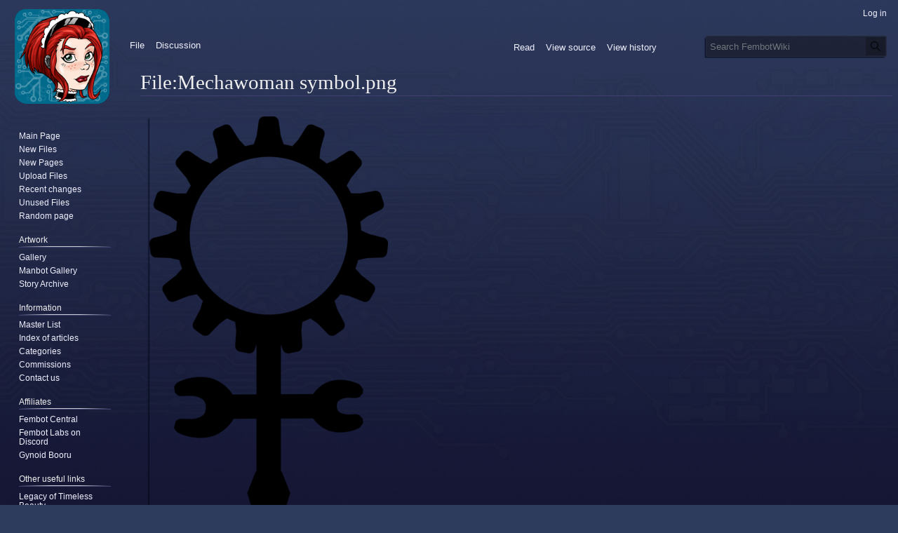

--- FILE ---
content_type: text/html; charset=UTF-8
request_url: https://www.fembotwiki.com/index.php?title=File:Mechawoman_symbol.png
body_size: 6086
content:
<!DOCTYPE html>
<html class="client-nojs" lang="en" dir="ltr">
<head>
<meta charset="UTF-8"/>
<title>File:Mechawoman symbol.png - FembotWiki</title>
<script>
document.documentElement.className = "client-js";

RLCONF = {
    "wgBreakFrames": false,
    "wgSeparatorTransformTable": [
        "",
        ""
    ],
    "wgDigitTransformTable": [
        "",
        ""
    ],
    "wgDefaultDateFormat": "dmy",
    "wgMonthNames": [
        "",
        "January",
        "February",
        "March",
        "April",
        "May",
        "June",
        "July",
        "August",
        "September",
        "October",
        "November",
        "December"
    ],
    "wgRequestId": "aXBC40DVlTIPRmM2Hvy5SQAAAEM",
    "wgCSPNonce": false,
    "wgCanonicalNamespace": "File",
    "wgCanonicalSpecialPageName": false,
    "wgNamespaceNumber": 6,
    "wgPageName": "File:Mechawoman_symbol.png",
    "wgTitle": "Mechawoman symbol.png",
    "wgCurRevisionId": 54091,
    "wgRevisionId": 54091,
    "wgArticleId": 40424,
    "wgIsArticle": true,
    "wgIsRedirect": false,
    "wgAction": "view",
    "wgUserName": null,
    "wgUserGroups": [
        "*"
    ],
    "wgCategories": [],
    "wgPageContentLanguage": "en",
    "wgPageContentModel": "wikitext",
    "wgRelevantPageName": "File:Mechawoman_symbol.png",
    "wgRelevantArticleId": 40424,
    "wgIsProbablyEditable": false,
    "wgRelevantPageIsProbablyEditable": false,
    "wgRestrictionEdit": [],
    "wgRestrictionMove": [],
    "wgRestrictionUpload": [],
    "wgVector2022PreviewPages": [],
    "wgMediaViewerOnClick": true,
    "wgMediaViewerEnabledByDefault": true
};

RLSTATE = {
    "site.styles": "ready",
    "user.styles": "ready",
    "user": "ready",
    "user.options": "loading",
    "mediawiki.interface.helpers.styles": "ready",
    "filepage": "ready",
    "mediawiki.action.view.filepage": "ready",
    "skins.vector.styles.legacy": "ready"
};

RLPAGEMODULES = [
    "site",
    "mediawiki.page.ready",
    "skins.vector.legacy.js",
    "mmv.head",
    "mmv.bootstrap.autostart"
];
</script>
<script>(RLQ=window.RLQ||[]).push(function(){mw.loader.implement( "user.options@", function ( $, jQuery, require, module ) {
mw.user.tokens.set({
    "patrolToken": "+\\",
    "watchToken": "+\\",
    "csrfToken": "+\\"
});

} );});</script>
<link rel="stylesheet" href="/load.php?debug=1&amp;lang=en&amp;modules=filepage&amp;only=styles&amp;skin=vector"/>
<link rel="stylesheet" href="/load.php?debug=1&amp;lang=en&amp;modules=mediawiki.action.view.filepage&amp;only=styles&amp;skin=vector"/>
<link rel="stylesheet" href="/load.php?debug=1&amp;lang=en&amp;modules=mediawiki.interface.helpers.styles&amp;only=styles&amp;skin=vector"/>
<link rel="stylesheet" href="/load.php?debug=1&amp;lang=en&amp;modules=skins.vector.styles.legacy&amp;only=styles&amp;skin=vector"/>
<script async="" src="/load.php?debug=1&amp;lang=en&amp;modules=startup&amp;only=scripts&amp;raw=1&amp;skin=vector"></script>
<meta name="ResourceLoaderDynamicStyles" content=""/>
<link rel="stylesheet" href="/load.php?debug=1&amp;lang=en&amp;modules=site.styles&amp;only=styles&amp;skin=vector"/>
<meta name="generator" content="MediaWiki 1.40.0"/>
<meta name="robots" content="max-image-preview:standard"/>
<meta name="format-detection" content="telephone=no"/>
<meta name="viewport" content="width=1000"/>
<link rel="apple-touch-icon" href="/FembotWikiLogo.png"/>
<link rel="icon" href="favicon.ico"/>
<link rel="search" type="application/opensearchdescription+xml" href="/opensearch_desc.php" title="FembotWiki (en)"/>
<link rel="EditURI" type="application/rsd+xml" href="https://www.fembotwiki.com/api.php?action=rsd"/>
<link rel="alternate" type="application/atom+xml" title="FembotWiki Atom feed" href="/index.php?title=Special:RecentChanges&amp;feed=atom"/>
</head>
<body class="mediawiki ltr sitedir-ltr mw-hide-empty-elt ns-6 ns-subject page-File_Mechawoman_symbol_png rootpage-File_Mechawoman_symbol_png skin-vector action-view skin-vector-legacy vector-feature-language-in-header-enabled vector-feature-language-in-main-page-header-disabled vector-feature-language-alert-in-sidebar-disabled vector-feature-sticky-header-disabled vector-feature-sticky-header-edit-disabled vector-feature-table-of-contents-disabled vector-feature-visual-enhancement-next-disabled"><div id="mw-page-base" class="noprint"></div>
<div id="mw-head-base" class="noprint"></div>
<div id="content" class="mw-body" role="main">
	<a id="top"></a>
	<div id="siteNotice"></div>
	<div class="mw-indicators">
	</div>
	<h1 id="firstHeading" class="firstHeading mw-first-heading"><span class="mw-page-title-namespace">File</span><span class="mw-page-title-separator">:</span><span class="mw-page-title-main">Mechawoman symbol.png</span></h1>
	<div id="bodyContent" class="vector-body">
		<div id="siteSub" class="noprint">From FembotWiki</div>
		<div id="contentSub"><div id="mw-content-subtitle"></div></div>
		<div id="contentSub2"></div>
		
		<div id="jump-to-nav"></div>
		<a class="mw-jump-link" href="#mw-head">Jump to navigation</a>
		<a class="mw-jump-link" href="#searchInput">Jump to search</a>
		<div id="mw-content-text" class="mw-body-content"><ul id="filetoc"><li><a href="#file">File</a></li>
<li><a href="#filehistory">File history</a></li>
<li><a href="#filelinks">File usage</a></li></ul><div class="fullImageLink" id="file"><a href="/images/4/44/Mechawoman_symbol.png"><img alt="File:Mechawoman symbol.png" src="/images/thumb/4/44/Mechawoman_symbol.png/340px-Mechawoman_symbol.png?20141208033933" decoding="async" width="340" height="598" srcset="/images/thumb/4/44/Mechawoman_symbol.png/509px-Mechawoman_symbol.png?20141208033933 1.5x, /images/thumb/4/44/Mechawoman_symbol.png/679px-Mechawoman_symbol.png?20141208033933 2x" data-file-width="800" data-file-height="1408" /></a><div class="mw-filepage-resolutioninfo">Size of this preview: <a href="/images/thumb/4/44/Mechawoman_symbol.png/340px-Mechawoman_symbol.png" class="mw-thumbnail-link">340 × 598 pixels</a>. <span class="mw-filepage-other-resolutions">Other resolution: <a href="/images/thumb/4/44/Mechawoman_symbol.png/273px-Mechawoman_symbol.png" class="mw-thumbnail-link">273 × 480 pixels</a>.</span></div></div>
<div class="fullMedia"><p><a href="/images/4/44/Mechawoman_symbol.png" class="internal" title="Mechawoman symbol.png">Original file</a> &#8206;<span class="fileInfo">(800 × 1,408 pixels, file size: 51 KB, MIME type: <span class="mime-type">image/png</span>)</span>
</p></div><div id="mw-imagepage-content" lang="en" dir="ltr" class="mw-content-ltr"><div class="mw-parser-output"><p>The mechawoman symbol.
</p><p>Similar to the usual venus symbol, it has been mixed with a gear, a wrench and a screwdriver.
</p>
<!-- 
NewPP limit report
Cached time: 20260121030715
Cache expiry: 86400
Reduced expiry: false
Complications: [no‐toc‐conversion]
CPU time usage: 0.000 seconds
Real time usage: 0.000 seconds
Preprocessor visited node count: 1/1000000
Post‐expand include size: 0/2097152 bytes
Template argument size: 0/2097152 bytes
Highest expansion depth: 1/100
Expensive parser function count: 0/100
Unstrip recursion depth: 0/20
Unstrip post‐expand size: 0/5000000 bytes
-->
<!--
Transclusion expansion time report (%,ms,calls,template)
100.00%    0.000      1 -total
-->

<!-- Saved in parser cache with key fembotwiki23-wiki_:pcache:idhash:40424-0!canonical and timestamp 20260121030715 and revision id 54091. Rendering was triggered because: page-view
 -->
</div></div><h2 id="filehistory">File history</h2>
<div id="mw-imagepage-section-filehistory">
<p>Click on a date/time to view the file as it appeared at that time.
</p>
<table class="wikitable filehistory">
<tr><th></th><th>Date/Time</th><th>Thumbnail</th><th>Dimensions</th><th>User</th><th>Comment</th></tr>
<tr><td>current</td><td class="filehistory-selected" style="white-space: nowrap;"><a href="/images/4/44/Mechawoman_symbol.png">03:39, 8 December 2014</a></td><td><a href="/images/4/44/Mechawoman_symbol.png"><img alt="Thumbnail for version as of 03:39, 8 December 2014" src="/images/thumb/4/44/Mechawoman_symbol.png/68px-Mechawoman_symbol.png?20141208033933" decoding="async" width="68" height="120" data-file-width="800" data-file-height="1408" /></a></td><td>800 × 1,408 <span style="white-space: nowrap;">(51 KB)</span></td><td><a href="/index.php?title=User:Darkbutflashy" class="mw-userlink" title="User:Darkbutflashy"><bdi>Darkbutflashy</bdi></a><span style="white-space: nowrap;"> <span class="mw-usertoollinks">(<a href="/index.php?title=User_talk:Darkbutflashy" class="mw-usertoollinks-talk" title="User talk:Darkbutflashy">talk</a> | <a href="/index.php?title=Special:Contributions/Darkbutflashy" class="mw-usertoollinks-contribs" title="Special:Contributions/Darkbutflashy">contribs</a>)</span></span></td><td dir="ltr">The mechawoman symbol.  Similar to the usual venus symbol, it has been mixed with a gear, a wrench and a screwdriver.</td></tr>
</table>

</div>
<div class="mw-imagepage-upload-links"><p id="mw-imagepage-upload-disallowed">You cannot overwrite this file.</p></div><h2 id="filelinks">File usage</h2>
<div id='mw-imagepage-section-linkstoimage'>
<p>The following page uses this file:
</p><ul class="mw-imagepage-linkstoimage">
<li class="mw-imagepage-linkstoimage-ns0"><a href="/index.php?title=Photo_manipulation_workshop" title="Photo manipulation workshop">Photo manipulation workshop</a></li>
</ul>
</div>

<div class="printfooter" data-nosnippet="">Retrieved from "<a dir="ltr" href="https://www.fembotwiki.com/index.php?title=File:Mechawoman_symbol.png&amp;oldid=54091">https://www.fembotwiki.com/index.php?title=File:Mechawoman_symbol.png&amp;oldid=54091</a>"</div></div>
		<div id="catlinks" class="catlinks catlinks-allhidden" data-mw="interface"></div>
	</div>
</div>

<div id="mw-navigation">
	<h2>Navigation menu</h2>
	<div id="mw-head">
		

<nav id="p-personal" class="vector-menu mw-portlet mw-portlet-personal vector-user-menu-legacy" aria-labelledby="p-personal-label" role="navigation"  >
	<h3
		id="p-personal-label"
		
		class="vector-menu-heading "
	>
		<span class="vector-menu-heading-label">Personal tools</span>
	</h3>
	<div class="vector-menu-content">
		
		<ul class="vector-menu-content-list"><li id="pt-login" class="mw-list-item"><a href="/index.php?title=Special:UserLogin&amp;returnto=File%3AMechawoman+symbol.png" title="You are encouraged to log in; however, it is not mandatory [o]" accesskey="o"><span>Log in</span></a></li></ul>
		
	</div>
</nav>

		<div id="left-navigation">
			

<nav id="p-namespaces" class="vector-menu mw-portlet mw-portlet-namespaces vector-menu-tabs vector-menu-tabs-legacy" aria-labelledby="p-namespaces-label" role="navigation"  >
	<h3
		id="p-namespaces-label"
		
		class="vector-menu-heading "
	>
		<span class="vector-menu-heading-label">Namespaces</span>
	</h3>
	<div class="vector-menu-content">
		
		<ul class="vector-menu-content-list"><li id="ca-nstab-image" class="selected mw-list-item"><a href="/index.php?title=File:Mechawoman_symbol.png" title="View the file page [c]" accesskey="c"><span>File</span></a></li><li id="ca-talk" class="new mw-list-item"><a href="/index.php?title=File_talk:Mechawoman_symbol.png&amp;action=edit&amp;redlink=1" rel="discussion" title="Discussion about the content page (page does not exist) [t]" accesskey="t"><span>Discussion</span></a></li></ul>
		
	</div>
</nav>

			

<nav id="p-variants" class="vector-menu mw-portlet mw-portlet-variants emptyPortlet vector-menu-dropdown" aria-labelledby="p-variants-label" role="navigation"  >
	<input type="checkbox"
		id="p-variants-checkbox"
		role="button"
		aria-haspopup="true"
		data-event-name="ui.dropdown-p-variants"
		class="vector-menu-checkbox"
		aria-labelledby="p-variants-label"
	/>
	<label
		id="p-variants-label"
		 aria-label="Change language variant"
		class="vector-menu-heading "
	>
		<span class="vector-menu-heading-label">English</span>
	</label>
	<div class="vector-menu-content">
		
		<ul class="vector-menu-content-list"></ul>
		
	</div>
</nav>

		</div>
		<div id="right-navigation">
			

<nav id="p-views" class="vector-menu mw-portlet mw-portlet-views vector-menu-tabs vector-menu-tabs-legacy" aria-labelledby="p-views-label" role="navigation"  >
	<h3
		id="p-views-label"
		
		class="vector-menu-heading "
	>
		<span class="vector-menu-heading-label">Views</span>
	</h3>
	<div class="vector-menu-content">
		
		<ul class="vector-menu-content-list"><li id="ca-view" class="selected mw-list-item"><a href="/index.php?title=File:Mechawoman_symbol.png"><span>Read</span></a></li><li id="ca-viewsource" class="mw-list-item"><a href="/index.php?title=File:Mechawoman_symbol.png&amp;action=edit" title="This page is protected.&#10;You can view its source [e]" accesskey="e"><span>View source</span></a></li><li id="ca-history" class="mw-list-item"><a href="/index.php?title=File:Mechawoman_symbol.png&amp;action=history" title="Past revisions of this page [h]" accesskey="h"><span>View history</span></a></li></ul>
		
	</div>
</nav>

			

<nav id="p-cactions" class="vector-menu mw-portlet mw-portlet-cactions emptyPortlet vector-menu-dropdown" aria-labelledby="p-cactions-label" role="navigation"  title="More options" >
	<input type="checkbox"
		id="p-cactions-checkbox"
		role="button"
		aria-haspopup="true"
		data-event-name="ui.dropdown-p-cactions"
		class="vector-menu-checkbox"
		aria-labelledby="p-cactions-label"
	/>
	<label
		id="p-cactions-label"
		
		class="vector-menu-heading "
	>
		<span class="vector-menu-heading-label">More</span>
	</label>
	<div class="vector-menu-content">
		
		<ul class="vector-menu-content-list"></ul>
		
	</div>
</nav>

			
<div id="p-search" role="search" class="vector-search-box-vue  vector-search-box-show-thumbnail vector-search-box-auto-expand-width vector-search-box">
	<div>
			<h3 >
				<label for="searchInput">Search</label>
			</h3>
		<form action="/index.php" id="searchform"
			class="vector-search-box-form">
			<div id="simpleSearch"
				class="vector-search-box-inner"
				 data-search-loc="header-navigation">
				<input class="vector-search-box-input"
					 type="search" name="search" placeholder="Search FembotWiki" aria-label="Search FembotWiki" autocapitalize="sentences" title="Search FembotWiki [f]" accesskey="f" id="searchInput"
				>
				<input type="hidden" name="title" value="Special:Search">
				<input id="mw-searchButton"
					 class="searchButton mw-fallbackSearchButton" type="submit" name="fulltext" title="Search the pages for this text" value="Search">
				<input id="searchButton"
					 class="searchButton" type="submit" name="go" title="Go to a page with this exact name if it exists" value="Go">
			</div>
		</form>
	</div>
</div>

		</div>
	</div>
	

<div id="mw-panel">
	<div id="p-logo" role="banner">
		<a class="mw-wiki-logo" href="/index.php?title=Main_Page"
			title="Visit the main page"></a>
	</div>
	

<nav id="p-Navigation" class="vector-menu mw-portlet mw-portlet-Navigation vector-menu-portal portal" aria-labelledby="p-Navigation-label" role="navigation"  >
	<h3
		id="p-Navigation-label"
		
		class="vector-menu-heading "
	>
		<span class="vector-menu-heading-label">Navigation</span>
	</h3>
	<div class="vector-menu-content">
		
		<ul class="vector-menu-content-list"><li id="n-mainpage" class="mw-list-item"><a href="/index.php?title=Main_Page" title="Visit the main page [z]" accesskey="z"><span>Main Page</span></a></li><li id="n-New-Files" class="mw-list-item"><a href="/index.php?title=Special:NewFiles"><span>New Files</span></a></li><li id="n-New-Pages" class="mw-list-item"><a href="/index.php?title=Special:NewestPages"><span>New Pages</span></a></li><li id="n-Upload-Files" class="mw-list-item"><a href="/index.php?title=Special:UploadWizard"><span>Upload Files</span></a></li><li id="n-recentchanges" class="mw-list-item"><a href="/index.php?title=Special:RecentChanges" title="A list of recent changes in the wiki [r]" accesskey="r"><span>Recent changes</span></a></li><li id="n-Unused-Files" class="mw-list-item"><a href="/index.php?title=Special:UnusedFiles"><span>Unused Files</span></a></li><li id="n-randompage" class="mw-list-item"><a href="/index.php?title=Special:Random" title="Load a random page [x]" accesskey="x"><span>Random page</span></a></li></ul>
		
	</div>
</nav>

	

<nav id="p-Artwork" class="vector-menu mw-portlet mw-portlet-Artwork vector-menu-portal portal" aria-labelledby="p-Artwork-label" role="navigation"  >
	<h3
		id="p-Artwork-label"
		
		class="vector-menu-heading "
	>
		<span class="vector-menu-heading-label">Artwork</span>
	</h3>
	<div class="vector-menu-content">
		
		<ul class="vector-menu-content-list"><li id="n-Gallery" class="mw-list-item"><a href="/index.php?title=Gallery"><span>Gallery</span></a></li><li id="n-Manbot-Gallery" class="mw-list-item"><a href="/index.php?title=Manbot_Gallery"><span>Manbot Gallery</span></a></li><li id="n-Story-Archive" class="mw-list-item"><a href="/index.php?title=Stories"><span>Story Archive</span></a></li></ul>
		
	</div>
</nav>


<nav id="p-Information" class="vector-menu mw-portlet mw-portlet-Information vector-menu-portal portal" aria-labelledby="p-Information-label" role="navigation"  >
	<h3
		id="p-Information-label"
		
		class="vector-menu-heading "
	>
		<span class="vector-menu-heading-label">Information</span>
	</h3>
	<div class="vector-menu-content">
		
		<ul class="vector-menu-content-list"><li id="n-Master-List" class="mw-list-item"><a href="/index.php?title=Master_list_of_ASFR"><span>Master List</span></a></li><li id="n-Index-of-articles" class="mw-list-item"><a href="/index.php?title=Index_of_articles"><span>Index of articles</span></a></li><li id="n-Categories" class="mw-list-item"><a href="http://www.fembotwiki.com/index.php?title=Special:Categories&amp;limit=500" rel="nofollow"><span>Categories</span></a></li><li id="n-Commissions" class="mw-list-item"><a href="/index.php?title=Commissions"><span>Commissions</span></a></li><li id="n-Contact-us" class="mw-list-item"><a href="mailto:SpazFembotWiki@gmail.com" rel="nofollow"><span>Contact us</span></a></li></ul>
		
	</div>
</nav>


<nav id="p-Affiliates" class="vector-menu mw-portlet mw-portlet-Affiliates vector-menu-portal portal" aria-labelledby="p-Affiliates-label" role="navigation"  >
	<h3
		id="p-Affiliates-label"
		
		class="vector-menu-heading "
	>
		<span class="vector-menu-heading-label">Affiliates</span>
	</h3>
	<div class="vector-menu-content">
		
		<ul class="vector-menu-content-list"><li id="n-Fembot-Central" class="mw-list-item"><a href="http://www.fembotcentral.net" rel="nofollow"><span>Fembot Central</span></a></li><li id="n-Fembot-Labs-on-Discord" class="mw-list-item"><a href="https://discordservers.com/server/374871045410127882" rel="nofollow"><span>Fembot Labs on Discord</span></a></li><li id="n-Gynoid-Booru" class="mw-list-item"><a href="https://gynoid.booru.org/index.php" rel="nofollow"><span>Gynoid Booru</span></a></li></ul>
		
	</div>
</nav>


<nav id="p-Other_useful_links" class="vector-menu mw-portlet mw-portlet-Other_useful_links vector-menu-portal portal" aria-labelledby="p-Other_useful_links-label" role="navigation"  >
	<h3
		id="p-Other_useful_links-label"
		
		class="vector-menu-heading "
	>
		<span class="vector-menu-heading-label">Other useful links</span>
	</h3>
	<div class="vector-menu-content">
		
		<ul class="vector-menu-content-list"><li id="n-Legacy-of-Timeless-Beauty" class="mw-list-item"><a href="http://www.p-synd.com/LTBSA/" rel="nofollow"><span>Legacy of Timeless Beauty</span></a></li><li id="n-Clips4Sale" class="mw-list-item"><a href="https://clips4sale.com/list/en/category/94/ROBOTS" rel="nofollow"><span>Clips4Sale</span></a></li></ul>
		
	</div>
</nav>


<nav id="p-tb" class="vector-menu mw-portlet mw-portlet-tb vector-menu-portal portal" aria-labelledby="p-tb-label" role="navigation"  >
	<h3
		id="p-tb-label"
		
		class="vector-menu-heading "
	>
		<span class="vector-menu-heading-label">Tools</span>
	</h3>
	<div class="vector-menu-content">
		
		<ul class="vector-menu-content-list"><li id="t-whatlinkshere" class="mw-list-item"><a href="/index.php?title=Special:WhatLinksHere/File:Mechawoman_symbol.png" title="A list of all wiki pages that link here [j]" accesskey="j"><span>What links here</span></a></li><li id="t-recentchangeslinked" class="mw-list-item"><a href="/index.php?title=Special:RecentChangesLinked/File:Mechawoman_symbol.png" rel="nofollow" title="Recent changes in pages linked from this page [k]" accesskey="k"><span>Related changes</span></a></li><li id="t-specialpages" class="mw-list-item"><a href="/index.php?title=Special:SpecialPages" title="A list of all special pages [q]" accesskey="q"><span>Special pages</span></a></li><li id="t-print" class="mw-list-item"><a href="javascript:print();" rel="alternate" title="Printable version of this page [p]" accesskey="p"><span>Printable version</span></a></li><li id="t-permalink" class="mw-list-item"><a href="/index.php?title=File:Mechawoman_symbol.png&amp;oldid=54091" title="Permanent link to this revision of this page"><span>Permanent link</span></a></li><li id="t-info" class="mw-list-item"><a href="/index.php?title=File:Mechawoman_symbol.png&amp;action=info" title="More information about this page"><span>Page information</span></a></li></ul>
		
	</div>
</nav>

	
</div>

</div>

<footer id="footer" class="mw-footer" role="contentinfo" >
	<ul id="footer-info">
	<li id="footer-info-lastmod"> This page was last edited on 8 December 2014, at 03:39.</li>
	<li id="footer-info-viewcount">This page has been accessed 781 times.</li>
</ul>

	<ul id="footer-places">
	<li id="footer-places-privacy"><a href="/index.php?title=FembotWiki:Privacy_policy">Privacy policy</a></li>
	<li id="footer-places-about"><a href="/index.php?title=FembotWiki:About">About FembotWiki</a></li>
	<li id="footer-places-disclaimers"><a href="/index.php?title=FembotWiki:General_disclaimer">Disclaimers</a></li>
</ul>

	<ul id="footer-icons" class="noprint">
	<li id="footer-poweredbyico"><a href="https://www.mediawiki.org/"><img src="/resources/assets/poweredby_mediawiki_88x31.png" alt="Powered by MediaWiki" srcset="/resources/assets/poweredby_mediawiki_132x47.png 1.5x, /resources/assets/poweredby_mediawiki_176x62.png 2x" width="88" height="31" loading="lazy"/></a></li>
</ul>

</footer>

<script>(RLQ=window.RLQ||[]).push(function(){mw.config.set({
    "wgBackendResponseTime": 60,
    "wgPageParseReport": {
        "limitreport": {
            "cputime": "0.000",
            "walltime": "0.000",
            "ppvisitednodes": {
                "value": 3,
                "limit": 1000000
            },
            "postexpandincludesize": {
                "value": 0,
                "limit": 2097152
            },
            "templateargumentsize": {
                "value": 0,
                "limit": 2097152
            },
            "expansiondepth": {
                "value": 1,
                "limit": 100
            },
            "expensivefunctioncount": {
                "value": 0,
                "limit": 100
            },
            "unstrip-depth": {
                "value": 0,
                "limit": 20
            },
            "unstrip-size": {
                "value": 0,
                "limit": 5000000
            },
            "timingprofile": [
                "100.00%    0.000      1 -total"
            ]
        },
        "cachereport": {
            "timestamp": "20260121030715",
            "ttl": 86400,
            "transientcontent": false
        }
    }
});});</script>
</body>
</html>

--- FILE ---
content_type: text/css; charset=utf-8
request_url: https://www.fembotwiki.com/load.php?debug=1&lang=en&modules=mediawiki.interface.helpers.styles&only=styles&skin=vector
body_size: 1870
content:
/* stylelint-disable selector-class-pattern */
/* stylelint-disable selector-class-pattern */
/* stylelint-disable selector-no-vendor-prefix */
/* stylelint-enable selector-no-vendor-prefix */
/**
 * This file is a LESS import match for "mediawiki.skin.variables.less"
 * when legacy Vector is the active skin.
 */
/**
 * Helper classes used across special pages and actions
 */
/* Content dividers */
/* @todo FIXME: Hard coded ". .". Is there a message for this? Should there be? */
.mw-changeslist-separator:empty:before {
  content: '. .';
}
/**
 * Rather than use an existing element, we have a specific element for designating
 * the separation of certain elements by a semicolon.
 * This is a variant of the rule mw-changeslist-separator rule above but uses a semicolon
 * rather than a the two dots. It's not clear why we use different things for separation, and
 * when adding this I was unable to see any information that led to its change. A designer in the
 * future of a developer who has the energy to invest may explore this more and see if these two
 * classes can be combined.
 *
 * There is lots of context on this rule in https://phabricator.wikimedia.org/T233649
 *
 * # History page
 *
 * The history page should never have a semicolon as there is never a mw-title element.
 * Previous attempts to add the semicolon used the timestamp and a before pseudo element
 * but this led to problems as the history page also uses this element and there is no
 * easy way to distinguish it from other elements and never any need to have a semicolon
 * on the history page.
 *
 * # Special:RecentChanges
 *
 * has always had a semicolon and motivation for moving this change here.
 *
 * # Special:Watchlist
 *
 * Note that before this change was introduced, the Special:Watchlist page
 * didn't have a semicolon after the title. This caused some confusion to
 * editors (https://phabricator.wikimedia.org/T237685) but this rule makes it
 * consistent with Special:RecentChanges. To disable the semicolon on the watchlist
 * would be additional CSS to reset the content of this pseudo element for that specific
 * page, but we should not accrue that technical debt without some strong arguments for
 * doing so - and they should be documented!
 * # Special:Contributions
 * Never use semicolon on this page. Always use “. .” as separators.
 */
.mw-changeslist-separator--semicolon:before {
  content: '; ';
}
.mw-rollback-link:before {
  content: '[';
}
.mw-rollback-link:after {
  content: ']';
}
.comment--without-parentheses:before,
.mw-changeslist-links:before,
.mw-diff-bytes:before,
.mw-tag-markers:before,
.mw-uctop:before {
  content: '(';
}
.comment--without-parentheses:after,
.mw-changeslist-links:after,
.mw-diff-bytes:after,
.mw-tag-markers:after,
.mw-uctop:after {
  content: ')';
}
.mw-changeslist-links {
  display: inline-block;
}
.mw-changeslist-links > span:not( :first-child ):before {
  content: ' | ';
}
.mw-changeslist-links .mw-rollback-link:before,
.mw-changeslist-links .mw-rollback-link:after {
  content: '';
}
.mw-tag-marker:after {
  content: ', ';
}
.mw-tag-marker:last-child:after {
  content: '';
}
.unpatrolled {
  font-weight: bold;
  color: #d33;
}
.newpage,
.minoredit,
.botedit {
  font-weight: bold;
}
.mw-userlink {
  word-wrap: break-word;
  /* stylelint-disable plugin/no-unsupported-browser-features */
  -webkit-hyphens: auto;
  -moz-hyphens: auto;
  -ms-hyphens: auto;
  hyphens: auto;
  /* stylelint-enable plugin/no-unsupported-browser-features */
  unicode-bidi: embed;
}
/* Comment portions of RC entries, also used by MediaWiki\CommentFormatter\CommentFormatter::formatBlock */
span.comment {
  font-style: italic;
  unicode-bidi: -moz-isolate;
  unicode-bidi: isolate;
  word-wrap: break-word;
  overflow-wrap: break-word;
}
/* The auto-generated edit comments */
.autocomment,
.autocomment a,
.autocomment a:visited {
  color: #72777d;
}
.mw-comment-none {
  display: block;
  position: absolute !important;
  /* stylelint-disable-line declaration-no-important */
  clip: rect(1px, 1px, 1px, 1px);
  width: 1px;
  height: 1px;
  margin: -1px;
  border: 0;
  padding: 0;
  overflow: hidden;
}
/** rev_deleted stuff */
li span.deleted,
span.history-deleted {
  text-decoration: line-through;
  color: #72777d;
  font-style: italic;
}
span.mw-history-suppressed {
  /* stylelint-disable-next-line plugin/no-unsupported-browser-features */
  text-decoration-style: double;
  color: #202122;
}
/* (show/hide) revision deletion links */
span.mw-revdelundel-link,
strong.mw-revdelundel-link {
  font-size: 90%;
}
.mw-usertoollinks-contribs-no-edits {
  color: #ba0000;
}
.mw-usertoollinks-contribs-no-edits:visited {
  color: #a55858;
}


--- FILE ---
content_type: application/javascript
request_url: https://www.fembotwiki.com/resources/src/mediawiki.api/upload.js?71e68
body_size: 15681
content:
/**
 * Provides an interface for uploading files to MediaWiki.
 *
 * @class mw.Api.plugin.upload
 * @singleton
 */
( function () {
	var
		fieldsAllowed = {
			stash: true,
			filekey: true,
			filename: true,
			comment: true,
			text: true,
			watchlist: true,
			ignorewarnings: true,
			chunk: true,
			offset: true,
			filesize: true,
			async: true
		};

	/**
	 * Given a non-empty object, return one of its keys.
	 *
	 * @private
	 * @param {Object} obj
	 * @return {string}
	 */
	function getFirstKey( obj ) {
		return obj[ Object.keys( obj )[ 0 ] ];
	}

	$.extend( mw.Api.prototype, {
		/**
		 * Upload a file to MediaWiki.
		 *
		 * The file will be uploaded using AJAX and FormData.
		 *
		 * @param {HTMLInputElement|File|Blob} file HTML input type=file element with a file already inside
		 *  of it, or a File object.
		 * @param {Object} data Other upload options, see action=upload API docs for more
		 * @return {jQuery.Promise}
		 */
		upload: function ( file, data ) {
			if ( file && file.nodeType === Node.ELEMENT_NODE && file.files ) {
				file = file.files[ 0 ];
			}

			if ( !file ) {
				throw new Error( 'No file' );
			}

			// Blobs are allowed in formdata uploads, it turns out
			if ( !( file instanceof window.File || file instanceof window.Blob ) ) {
				throw new Error( 'Unsupported argument type passed to mw.Api.upload' );
			}

			return this.uploadWithFormData( file, data );
		},

		/**
		 * Uploads a file using the FormData API.
		 *
		 * @private
		 * @param {File} file
		 * @param {Object} data Other upload options, see action=upload API docs for more
		 * @return {jQuery.Promise}
		 */
		uploadWithFormData: function ( file, data ) {
			var key, request,
				deferred = $.Deferred();

			for ( key in data ) {
				if ( !fieldsAllowed[ key ] ) {
					delete data[ key ];
				}
			}

			data = $.extend( {}, this.defaults.parameters, { action: 'upload' }, data );
			if ( !data.chunk ) {
				data.file = file;
			}

			if ( !data.filename && !data.stash ) {
				throw new Error( 'Filename not included in file data.' );
			}

			// Use this.postWithEditToken() or this.post()
			request = this[ this.needToken() ? 'postWithEditToken' : 'post' ]( data, {
				// Use FormData (if we got here, we know that it's available)
				contentType: 'multipart/form-data',
				// No timeout (default from mw.Api is 30 seconds)
				timeout: 0,
				// Provide upload progress notifications
				xhr: function () {
					var xhr = $.ajaxSettings.xhr();
					if ( xhr.upload ) {
						// need to bind this event before we open the connection (see note at
						// https://developer.mozilla.org/en-US/docs/DOM/XMLHttpRequest/Using_XMLHttpRequest#Monitoring_progress)
						xhr.upload.addEventListener( 'progress', function ( ev ) {
							if ( ev.lengthComputable ) {
								deferred.notify( ev.loaded / ev.total );
							}
						} );
					}
					return xhr;
				}
			} )
				.done( function ( result ) {
					deferred.notify( 1 );
					if ( result.upload && result.upload.warnings ) {
						deferred.reject( getFirstKey( result.upload.warnings ), result );
					} else {
						deferred.resolve( result );
					}
				} )
				.fail( function ( errorCode, result ) {
					deferred.notify( 1 );
					deferred.reject( errorCode, result );
				} );

			return deferred.promise( { abort: request.abort } );
		},

		/**
		 * Upload a file in several chunks.
		 *
		 * @param {File} file
		 * @param {Object} data Other upload options, see action=upload API docs for more
		 * @param {number} [chunkSize] Size (in bytes) per chunk (default: 5 MiB)
		 * @param {number} [chunkRetries] Amount of times to retry a failed chunk (default: 1)
		 * @return {jQuery.Promise}
		 */
		chunkedUpload: function ( file, data, chunkSize, chunkRetries ) {
			var start, end, promise, next, active,
				deferred = $.Deferred();

			chunkSize = chunkSize === undefined ? 5 * 1024 * 1024 : chunkSize;
			chunkRetries = chunkRetries === undefined ? 1 : chunkRetries;

			if ( !data.filename ) {
				throw new Error( 'Filename not included in file data.' );
			}

			// Submit first chunk to get the filekey
			active = promise = this.uploadChunk( file, data, 0, chunkSize, '', chunkRetries )
				.done( chunkSize >= file.size ? deferred.resolve : null )
				.fail( deferred.reject )
				.progress( deferred.notify );

			// Now iteratively submit the rest of the chunks
			for ( start = chunkSize; start < file.size; start += chunkSize ) {
				end = Math.min( start + chunkSize, file.size );
				next = $.Deferred();

				// We could simply chain one this.uploadChunk after another with
				// .then(), but then we'd hit an `Uncaught RangeError: Maximum
				// call stack size exceeded` at as low as 1024 calls in Firefox
				// 47. This'll work around it, but comes with the drawback of
				// having to properly relay the results to the returned promise.
				// eslint-disable-next-line no-loop-func
				promise.done( function ( s, e, n, result ) {
					var filekey = result.upload.filekey;
					active = this.uploadChunk( file, data, s, e, filekey, chunkRetries )
						.done( e === file.size ? deferred.resolve : n.resolve )
						.fail( deferred.reject )
						.progress( deferred.notify );
				// start, end & next must be bound to closure, or they'd have
				// changed by the time the promises are resolved
				}.bind( this, start, end, next ) );

				promise = next;
			}

			return deferred.promise( { abort: active.abort } );
		},

		/**
		 * Uploads 1 chunk.
		 *
		 * @private
		 * @param {File} file
		 * @param {Object} data Other upload options, see action=upload API docs for more
		 * @param {number} start Chunk start position
		 * @param {number} end Chunk end position
		 * @param {string} [filekey] File key, for follow-up chunks
		 * @param {number} [retries] Amount of times to retry request
		 * @return {jQuery.Promise}
		 */
		uploadChunk: function ( file, data, start, end, filekey, retries ) {
			var upload,
				api = this,
				chunk = this.slice( file, start, end );

			// When uploading in chunks, we're going to be issuing a lot more
			// requests and there's always a chance of 1 getting dropped.
			// In such case, it could be useful to try again: a network hickup
			// doesn't necessarily have to result in upload failure...
			retries = retries === undefined ? 1 : retries;

			data.filesize = file.size;
			data.chunk = chunk;
			data.offset = start;

			// filekey must only be added when uploading follow-up chunks; the
			// first chunk should never have a filekey (it'll be generated)
			if ( filekey && start !== 0 ) {
				data.filekey = filekey;
			}

			upload = this.uploadWithFormData( file, data );
			return upload.then(
				null,
				function ( code, result ) {
					var retry;

					// uploadWithFormData will reject uploads with warnings, but
					// these warnings could be "harmless" or recovered from
					// (e.g. exists-normalized, when it'll be renamed later)
					// In the case of (only) a warning, we still want to
					// continue the chunked upload until it completes: then
					// reject it - at least it's been fully uploaded by then and
					// failure handlers have a complete result object (including
					// possibly more warnings, e.g. duplicate)
					// This matches .upload, which also completes the upload.
					if ( result.upload && result.upload.warnings ) {
						if ( end === file.size ) {
							// uploaded last chunk = reject with result data
							return $.Deferred().reject( result.upload.warnings.code || 'unknown', result );
						} else {
							// still uploading chunks = resolve to keep going
							return $.Deferred().resolve( result );
						}
					}

					if ( retries === 0 ) {
						return $.Deferred().reject( code, result );
					}

					// If the call flat out failed, we may want to try again...
					retry = api.uploadChunk.bind( api, file, data, start, end, filekey, retries - 1 );
					return api.retry( code, result, retry );
				},
				function ( fraction ) {
					// Since we're only uploading small parts of a file, we
					// need to adjust the reported progress to reflect where
					// we actually are in the combined upload
					return ( start + fraction * ( end - start ) ) / file.size;
				}
			).promise( { abort: upload.abort } );
		},

		/**
		 * Launch the upload anew if it failed because of network issues.
		 *
		 * @private
		 * @param {string} code Error code
		 * @param {Object} result API result
		 * @param {Function} callable
		 * @return {jQuery.Promise}
		 */
		retry: function ( code, result, callable ) {
			var uploadPromise,
				retryTimer,
				deferred = $.Deferred(),
				// Wrap around the callable, so that once it completes, it'll
				// resolve/reject the promise we'll return
				retry = function () {
					uploadPromise = callable();
					uploadPromise.then( deferred.resolve, deferred.reject );
				};

			// Don't retry if the request failed because we aborted it (or if
			// it's another kind of request failure)
			if ( code !== 'http' || result.textStatus === 'abort' ) {
				return deferred.reject( code, result );
			}

			retryTimer = setTimeout( retry, 1000 );
			return deferred.promise( { abort: function () {
				// Clear the scheduled upload, or abort if already in flight
				if ( retryTimer ) {
					clearTimeout( retryTimer );
				}
				if ( uploadPromise.abort ) {
					uploadPromise.abort();
				}
			} } );
		},

		/**
		 * Slice a chunk out of a File object.
		 *
		 * @private
		 * @param {File} file
		 * @param {number} start
		 * @param {number} stop
		 * @return {Blob}
		 */
		slice: function ( file, start, stop ) {
			if ( file.mozSlice ) {
				// FF <= 12
				return file.mozSlice( start, stop, file.type );
			} else if ( file.webkitSlice ) {
				// Chrome <= 20
				return file.webkitSlice( start, stop, file.type );
			} else {
				// On really old browser versions (before slice was prefixed),
				// slice() would take (start, length) instead of (start, end)
				// We'll ignore that here...
				return file.slice( start, stop, file.type );
			}
		},

		/**
		 * This function will handle how uploads to stash (via uploadToStash or
		 * chunkedUploadToStash) are resolved/rejected.
		 *
		 * After a successful stash, it'll resolve with a callback which, when
		 * called, will finalize the upload in stash (with the given data, or
		 * with additional/conflicting data)
		 *
		 * A failed stash can still be recovered from as long as 'filekey' is
		 * present. In that case, it'll also resolve with the callback to
		 * finalize the upload (all warnings are then ignored.)
		 * Otherwise, it'll just reject as you'd expect, with code & result.
		 *
		 * @private
		 * @param {jQuery.Promise} uploadPromise
		 * @param {Object} data
		 * @return {jQuery.Promise}
		 * @return {Function} return.finishUpload Call this function to finish the upload.
		 * @return {Object} return.finishUpload.data Additional data for the upload.
		 * @return {jQuery.Promise} return.finishUpload.return API promise for the final upload
		 * @return {Object} return.finishUpload.return.data API return value for the final upload
		 */
		finishUploadToStash: function ( uploadPromise, data ) {
			var filekey,
				api = this;

			function finishUpload( moreData ) {
				return api.uploadFromStash( filekey, $.extend( data, moreData ) );
			}

			return uploadPromise.then(
				function ( result ) {
					filekey = result.upload.filekey;
					return finishUpload;
				},
				function ( errorCode, result ) {
					if ( result && result.upload && result.upload.result === 'Success' && result.upload.filekey ) {
						// When a file is uploaded with `ignorewarnings` and there are warnings,
						// the promise will be rejected (because of those warnings, e.g. 'duplicate')
						// but the result is actually a success
						// We don't really care about those warnings, as long as the upload got stashed...
						// Turn this back into a successful promise and allow the upload to complete
						filekey = result.upload.filekey;
						return $.Deferred().resolve( finishUpload );
					}
					return $.Deferred().reject( errorCode, result );
				}
			);
		},

		/**
		 * Upload a file to the stash.
		 *
		 * This function will return a promise, which when resolved, will pass back a function
		 * to finish the stash upload. You can call that function with an argument containing
		 * more, or conflicting, data to pass to the server. For example:
		 *
		 *     // upload a file to the stash with a placeholder filename
		 *     api.uploadToStash( file, { filename: 'testing.png' } ).done( function ( finish ) {
		 *         // finish is now the function we can use to finalize the upload
		 *         // pass it a new filename from user input to override the initial value
		 *         finish( { filename: getFilenameFromUser() } ).done( function ( data ) {
		 *             // the upload is complete, data holds the API response
		 *         } );
		 *     } );
		 *
		 * @param {File|HTMLInputElement} file
		 * @param {Object} [data]
		 * @return {jQuery.Promise}
		 * @return {Function} return.finishUpload Call this function to finish the upload.
		 * @return {Object} return.finishUpload.data Additional data for the upload.
		 * @return {jQuery.Promise} return.finishUpload.return API promise for the final upload
		 * @return {Object} return.finishUpload.return.data API return value for the final upload
		 */
		uploadToStash: function ( file, data ) {
			var promise;

			if ( !data.filename ) {
				throw new Error( 'Filename not included in file data.' );
			}

			promise = this.upload( file, { stash: true, filename: data.filename, ignorewarnings: data.ignorewarnings } );

			return this.finishUploadToStash( promise, data );
		},

		/**
		 * Upload a file to the stash, in chunks.
		 *
		 * This function will return a promise, which when resolved, will pass back a function
		 * to finish the stash upload.
		 *
		 * @see #method-uploadToStash
		 * @param {File|HTMLInputElement} file
		 * @param {Object} [data]
		 * @param {number} [chunkSize] Size (in bytes) per chunk (default: 5 MiB)
		 * @param {number} [chunkRetries] Amount of times to retry a failed chunk (default: 1)
		 * @return {jQuery.Promise}
		 * @return {Function} return.finishUpload Call this function to finish the upload.
		 * @return {Object} return.finishUpload.data Additional data for the upload.
		 * @return {jQuery.Promise} return.finishUpload.return API promise for the final upload
		 * @return {Object} return.finishUpload.return.data API return value for the final upload
		 */
		chunkedUploadToStash: function ( file, data, chunkSize, chunkRetries ) {
			var promise;

			if ( !data.filename ) {
				throw new Error( 'Filename not included in file data.' );
			}

			promise = this.chunkedUpload(
				file,
				{ stash: true, filename: data.filename, ignorewarnings: data.ignorewarnings },
				chunkSize,
				chunkRetries
			);

			return this.finishUploadToStash( promise, data );
		},

		/**
		 * Finish an upload in the stash.
		 *
		 * @param {string} filekey
		 * @param {Object} data
		 * @return {jQuery.Promise}
		 */
		uploadFromStash: function ( filekey, data ) {
			data.filekey = filekey;
			data.action = 'upload';
			data.format = 'json';

			if ( !data.filename ) {
				throw new Error( 'Filename not included in file data.' );
			}

			return this.postWithEditToken( data ).then( function ( result ) {
				if ( result.upload && result.upload.warnings ) {
					return $.Deferred().reject( getFirstKey( result.upload.warnings ), result ).promise();
				}
				return result;
			} );
		},

		needToken: function () {
			return true;
		}
	} );

	/**
	 * @class mw.Api
	 * @mixins mw.Api.plugin.upload
	 */
}() );
